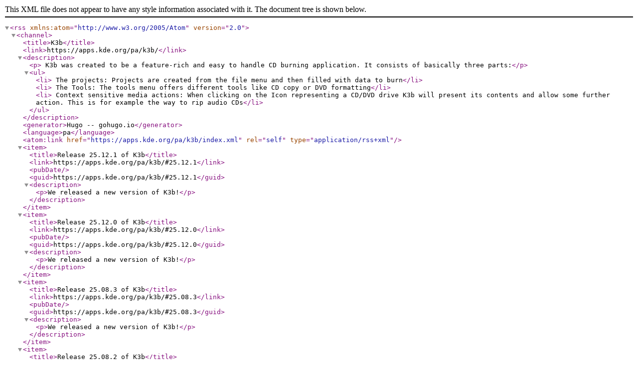

--- FILE ---
content_type: application/xml
request_url: https://apps.kde.org/pa/k3b/index.xml
body_size: 644
content:
<?xml version="1.0" encoding="utf-8" standalone="yes"?><rss version="2.0" xmlns:atom="http://www.w3.org/2005/Atom"><channel><title>K3b</title><link>https://apps.kde.org/pa/k3b/</link><description><p>
K3b was created to be a feature-rich and easy to handle CD burning
application. It consists of basically three parts:</p><ul><li>
The projects: Projects are created from the file menu and then filled with
data to burn</li><li>
The Tools: The tools menu offers different tools like CD copy or DVD
formatting</li><li>
Context sensitive media actions: When clicking on the Icon representing a
CD/DVD drive K3b will present its contents and allow some further action.
This is for example the way to rip audio CDs</li></ul></description><generator>Hugo -- gohugo.io</generator><language>pa</language><atom:link href="https://apps.kde.org/pa/k3b/index.xml" rel="self" type="application/rss+xml"/><item><title>Release 25.12.1 of K3b</title><link>https://apps.kde.org/pa/k3b/#25.12.1</link><pubDate/><guid>https://apps.kde.org/pa/k3b/#25.12.1</guid><description><p>We released a new version of K3b!</p></description></item><item><title>Release 25.12.0 of K3b</title><link>https://apps.kde.org/pa/k3b/#25.12.0</link><pubDate/><guid>https://apps.kde.org/pa/k3b/#25.12.0</guid><description><p>We released a new version of K3b!</p></description></item><item><title>Release 25.08.3 of K3b</title><link>https://apps.kde.org/pa/k3b/#25.08.3</link><pubDate/><guid>https://apps.kde.org/pa/k3b/#25.08.3</guid><description><p>We released a new version of K3b!</p></description></item><item><title>Release 25.08.2 of K3b</title><link>https://apps.kde.org/pa/k3b/#25.08.2</link><pubDate/><guid>https://apps.kde.org/pa/k3b/#25.08.2</guid><description><p>We released a new version of K3b!</p></description></item><item><title>Release 25.08.1 of K3b</title><link>https://apps.kde.org/pa/k3b/#25.08.1</link><pubDate/><guid>https://apps.kde.org/pa/k3b/#25.08.1</guid><description><p>We released a new version of K3b!</p></description></item><item><title>Release 25.08.0 of K3b</title><link>https://apps.kde.org/pa/k3b/#25.08.0</link><pubDate/><guid>https://apps.kde.org/pa/k3b/#25.08.0</guid><description><p>We released a new version of K3b!</p></description></item><item><title>Release 25.04.3 of K3b</title><link>https://apps.kde.org/pa/k3b/#25.04.3</link><pubDate/><guid>https://apps.kde.org/pa/k3b/#25.04.3</guid><description><p>We released a new version of K3b!</p></description></item><item><title>Release 25.04.2 of K3b</title><link>https://apps.kde.org/pa/k3b/#25.04.2</link><pubDate/><guid>https://apps.kde.org/pa/k3b/#25.04.2</guid><description><p>We released a new version of K3b!</p></description></item><item><title>Release 25.04.1 of K3b</title><link>https://apps.kde.org/pa/k3b/#25.04.1</link><pubDate/><guid>https://apps.kde.org/pa/k3b/#25.04.1</guid><description><p>We released a new version of K3b!</p></description></item><item><title>Release 25.04.0 of K3b</title><link>https://apps.kde.org/pa/k3b/#25.04.0</link><pubDate/><guid>https://apps.kde.org/pa/k3b/#25.04.0</guid><description><p>We released a new version of K3b!</p></description></item><item><title>Release 24.12.3 of K3b</title><link>https://apps.kde.org/pa/k3b/#24.12.3</link><pubDate/><guid>https://apps.kde.org/pa/k3b/#24.12.3</guid><description><p>We released a new version of K3b!</p></description></item><item><title>Release 24.12.2 of K3b</title><link>https://apps.kde.org/pa/k3b/#24.12.2</link><pubDate/><guid>https://apps.kde.org/pa/k3b/#24.12.2</guid><description><p>We released a new version of K3b!</p></description></item><item><title>Release 24.12.1 of K3b</title><link>https://apps.kde.org/pa/k3b/#24.12.1</link><pubDate/><guid>https://apps.kde.org/pa/k3b/#24.12.1</guid><description><p>We released a new version of K3b!</p></description></item><item><title>Release 24.12.0 of K3b</title><link>https://apps.kde.org/pa/k3b/#24.12.0</link><pubDate/><guid>https://apps.kde.org/pa/k3b/#24.12.0</guid><description><p>We released a new version of K3b!</p></description></item><item><title>Release 24.08.3 of K3b</title><link>https://apps.kde.org/pa/k3b/#24.08.3</link><pubDate/><guid>https://apps.kde.org/pa/k3b/#24.08.3</guid><description><p>We released a new version of K3b!</p></description></item><item><title>Release 24.08.2 of K3b</title><link>https://apps.kde.org/pa/k3b/#24.08.2</link><pubDate/><guid>https://apps.kde.org/pa/k3b/#24.08.2</guid><description><p>We released a new version of K3b!</p></description></item><item><title>Release 24.08.1 of K3b</title><link>https://apps.kde.org/pa/k3b/#24.08.1</link><pubDate/><guid>https://apps.kde.org/pa/k3b/#24.08.1</guid><description><p>We released a new version of K3b!</p></description></item><item><title>Release 24.08.0 of K3b</title><link>https://apps.kde.org/pa/k3b/#24.08.0</link><pubDate/><guid>https://apps.kde.org/pa/k3b/#24.08.0</guid><description><p>We released a new version of K3b!</p></description></item><item><title>Release 24.05.2 of K3b</title><link>https://apps.kde.org/pa/k3b/#24.05.2</link><pubDate/><guid>https://apps.kde.org/pa/k3b/#24.05.2</guid><description><p>We released a new version of K3b!</p></description></item><item><title>Release 24.05.1 of K3b</title><link>https://apps.kde.org/pa/k3b/#24.05.1</link><pubDate/><guid>https://apps.kde.org/pa/k3b/#24.05.1</guid><description><p>We released a new version of K3b!</p></description></item><item><title>Release 24.05.0 of K3b</title><link>https://apps.kde.org/pa/k3b/#24.05.0</link><pubDate/><guid>https://apps.kde.org/pa/k3b/#24.05.0</guid><description><p>We released a new version of K3b!</p></description></item><item><title>Release 24.02.2 of K3b</title><link>https://apps.kde.org/pa/k3b/#24.02.2</link><pubDate/><guid>https://apps.kde.org/pa/k3b/#24.02.2</guid><description><p>We released a new version of K3b!</p></description></item><item><title>Release 24.02.1 of K3b</title><link>https://apps.kde.org/pa/k3b/#24.02.1</link><pubDate/><guid>https://apps.kde.org/pa/k3b/#24.02.1</guid><description><p>We released a new version of K3b!</p></description></item><item><title>Release 24.02.0 of K3b</title><link>https://apps.kde.org/pa/k3b/#24.02.0</link><pubDate/><guid>https://apps.kde.org/pa/k3b/#24.02.0</guid><description><p>We released a new version of K3b!</p></description></item><item><title>Release 23.08.5 of K3b</title><link>https://apps.kde.org/pa/k3b/#23.08.5</link><pubDate/><guid>https://apps.kde.org/pa/k3b/#23.08.5</guid><description><p>We released a new version of K3b!</p></description></item></channel></rss>